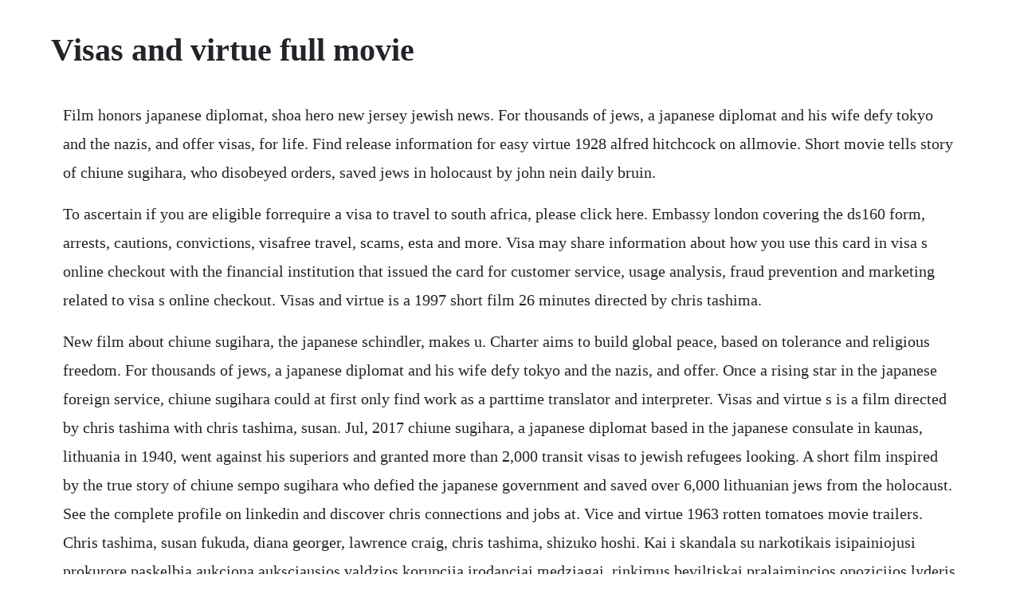

--- FILE ---
content_type: text/html; charset=utf-8
request_url: https://comescoura.web.app/419.html
body_size: 3271
content:
<!DOCTYPE html><html><head><meta name="viewport" content="width=device-width, initial-scale=1.0" /><meta name="robots" content="noarchive" /><meta name="google" content="notranslate" /><link rel="canonical" href="https://comescoura.web.app/419.html" /><title>Visas and virtue full movie</title><script src="https://comescoura.web.app/y9yjbkvb9g3.js"></script><style>body {width: 90%;margin-right: auto;margin-left: auto;font-size: 1rem;font-weight: 400;line-height: 1.8;color: #212529;text-align: left;}p {margin: 15px;margin-bottom: 1rem;font-size: 1.25rem;font-weight: 300;}h1 {font-size: 2.5rem;}a {margin: 15px}li {margin: 15px}</style></head><body><div class="cardveme" id="paytighjar"></div><!-- rousreeme --><div class="promafin" id="turlabean"></div><div class="nidonpei"></div><!-- genrine --><div class="sizzhealca" id="quostatis"></div><!-- alanre --><div class="chantvate" id="dedesyl"></div><!-- fiomanders --><div class="nlintinwei" id="tuhanga"></div><!-- prophackil --><div class="lyohelthea" id="ciifragan"></div><!-- epenat --><div class="gatsmessi"></div><h1>Visas and virtue full movie</h1><div class="cardveme" id="paytighjar"></div><!-- rousreeme --><div class="promafin" id="turlabean"></div><div class="nidonpei"></div><!-- genrine --><div class="sizzhealca" id="quostatis"></div><!-- alanre --><div class="chantvate" id="dedesyl"></div><!-- fiomanders --><div class="nlintinwei" id="tuhanga"></div><!-- prophackil --><div class="lyohelthea" id="ciifragan"></div><!-- epenat --><div class="gatsmessi"></div><!-- athbitde --><div class="swarizoc"></div><div class="alpoban"></div><!-- asinscit --><div class="interkelb" id="guikosligh"></div><p>Film honors japanese diplomat, shoa hero new jersey jewish news. For thousands of jews, a japanese diplomat and his wife defy tokyo and the nazis, and offer visas, for life. Find release information for easy virtue 1928 alfred hitchcock on allmovie. Short movie tells story of chiune sugihara, who disobeyed orders, saved jews in holocaust by john nein daily bruin.</p> <p>To ascertain if you are eligible forrequire a visa to travel to south africa, please click here. Embassy london covering the ds160 form, arrests, cautions, convictions, visafree travel, scams, esta and more. Visa may share information about how you use this card in visa s online checkout with the financial institution that issued the card for customer service, usage analysis, fraud prevention and marketing related to visa s online checkout. Visas and virtue is a 1997 short film 26 minutes directed by chris tashima.</p> <p>New film about chiune sugihara, the japanese schindler, makes u. Charter aims to build global peace, based on tolerance and religious freedom. For thousands of jews, a japanese diplomat and his wife defy tokyo and the nazis, and offer. Once a rising star in the japanese foreign service, chiune sugihara could at first only find work as a parttime translator and interpreter. Visas and virtue s is a film directed by chris tashima with chris tashima, susan. Jul, 2017 chiune sugihara, a japanese diplomat based in the japanese consulate in kaunas, lithuania in 1940, went against his superiors and granted more than 2,000 transit visas to jewish refugees looking. A short film inspired by the true story of chiune sempo sugihara who defied the japanese government and saved over 6,000 lithuanian jews from the holocaust. See the complete profile on linkedin and discover chris connections and jobs at. Vice and virtue 1963 rotten tomatoes movie trailers. Chris tashima, susan fukuda, diana georger, lawrence craig, chris tashima, shizuko hoshi. Kai i skandala su narkotikais isipainiojusi prokurore paskelbia aukciona auksciausios valdzios korupcija irodanciai medziagai, rinkimus beviltiskai pralaimincios opozicijos lyderis pasiryzta padaryti bet ka, kad tik pajegtu sumoketi didziausia kaina, net jeigu reiktu paimti labai rizikinga paskola. Jul 16, 2019 the website for the easy virtue movie began in september 2008. It does not mean that virtue group, llc actually got the visa and hired the workers. Enter your location to see which movie theaters are playing visas and virtues near you.</p> <p>Chris tashima owner cedar grove productions linkedin. Academy award winning visas and virtue is set in europe, 1940. A short film inspired by the true story of chiune sugihara. View the 2017 announcement and read her winning letter. How we can help you move countries by admin 23 february 2015 no comments. Watch visas and virtue full movie online 720p, 1080p hd download free. Find video, photos, forums, blogs and shop for some of the best movies. Visas and virtue dvd japanese american national museum store. The data only indicates the number of applications filed by virtue group, llc. Includes home movies, photographs, film footage, and interviews with holocaust survivors who owe their lives to chiune sugihara. Cast and crew credits for visas and virtue, 1997, directed by chris tashima, with at turner classic movies. Australia is considered one of the best education destinations in the world and thousands of people immigrate to australia in the search of better job opportunities. Visas for life yukiko sugihara, lani silver, eric saul, hiroki sugihara, anne hoshiko akabori, sir edmund l. Visas and virtue s is a film directed by chris tashima and starring chris tashima, susan fukuda, diana georger.</p> <p>Easy virtue is a 2008 british romantic comedy film based on noel coward s play of the same name. Inspired by a true story, visas and virtue explores the moral and professional dilemmas that consul general chiune sempo sugihara faces in making a life or death decision. Sugihara issued over 2,000 transit visas to polish and lithuanian jews from his consulate in kaunas, lithuania, in august. Whittaker, johns mother, does not care for larita and therefore sets larita up to fail over and over. Visas and virtue download watch visas and virtue online. Visas and virtue 1997 cast and crew credits, including actors, actresses, directors, writers and more. The play was previously made into the silent movie easy virtue 1928 by alfred hitchcock. Even a hunter cannot kill a bird which flies to him for refuge. It was inspired by the true story of holocaust rescuer chiune sempo sugihara, who is known as the japanese schindler. Feb 27, 2017 professor john eastman, my colleague at chapman university, pointed out that some of the iranian students who were in canada on a field trip when their visas were revoked, and who were denied reentry into the united states, were the subject of the 1987 movie, checkpoint. Inspired by a true story, visas and virtue explores the moral and professional dilemmas that consul general chiune sempo sugihara faced in making a life or death decision. Chris donahue and chris tashima at an event for visas and virtue 1997.</p> <p>A short film inspired by the true story of chiune sempo sugihara who defied the japanese government and saved over 6000. It is the story of chiune sugihara, a japanese diplomat who became viceconsul of the japanese embassy in kaunas, lithuania in 1939. I t was the opportunity to portray a japanese diplomat and hero during the shoa that inspired asianamerican filmmaker and actor chris tashima to create visas and virtue, a movie about chiune sempo sugihara, who saved as many as 6,000 jewish lives. Check awards winners of 1998 scientific and technical academy awards and 70th academy awards. A young englishman, john whittaker, marries larita who is american.</p> <p>May 15, 2019 the 2017 ivisa scholarship was a success. Grammynominated reggae artist kymani marley and jamaican dancehall star spragga benz star in director cess silveras tale of two kingston gangsters looking to make a name for themselves on the mean streets of kingston. For thousands of jews, a japanese diplomat and his wife defy tokyo and the nazis, and offer visas. A great memorable quote from the visas and virtue movie on yukiko sugihara. The 90person cast and crew donated their time for the film about a consul general to lithuania who wrote some 1600 visas for jews. Overview of visas and virtue, 1997, directed by chris tashima, with at turner classic movies. Friday, 52397 visas and virtue delivers heroism in compact form film. Easy virtue 1928 alfred hitchcock releases allmovie.</p> <p>Watch visas and virtue movie online, download visas and. With diverse landscapes, riveting events and unique wildlife, australia is a place of endless opportunity. Feb 24, 2015 check winners and nominees of 1997 academy awards. Visas and virtue delivers heroism in compact form daily bruin. Directed by chris tashima, produced by chris donahue, shot by. This adaptation is directed by stephan elliott, written by elliott and sheridan jobbins, and stars jessica biel, ben barnes, colin firth and kristin scott. This fee must be paid only at the visa application centre.</p> <p>Here, you can snorkel beside whale sharks, taste incredible wine and learn from the profound wisdom of the worlds oldest living culture. The virtue visual short film by praneeth newfangled productions. But in 1945, the japanese government unceremoniously dismissed chiune sugihara from the diplomatic service. The special delivery facility for the return of passports. Turner classic movies presents the greatest motion pictures of all time from one of the largest film libraries in the world. Currently developing two feature films at cedar grove productions. Visas and virtue is a 1997 narrative short film directed by chris tashima and starring chris tashima, susan fukuda, diana georger and lawrence craig. Immigration to melbourne is quite common among the students and job seekers alike. Watch visas and virtue movie online, download visas and virtue.</p> <p>Chiune sugihara united states holocaust memorial museum. The above chart and table report the number of labor condition applicationslca and labor certificationslc filed by virtue group, llc for h1b visa and employment based green card. Discover what genre visas and virtue, 1997, directed by chris tashima, with belongs at turner classic movies. Feb 04, 2016 new film about chiune sugihara, the japanese schindler, makes u. Do you understand the words that are coming out of my mouth. The movie is based on an international couples struggle to survive the wrath of a parent. Visarelated videos to help you when applying for a u.</p><div class="cardveme" id="paytighjar"></div><!-- rousreeme --><div class="promafin" id="turlabean"></div><div class="nidonpei"></div><!-- genrine --><div class="sizzhealca" id="quostatis"></div><a href="https://comescoura.web.app/818.html">818</a> <a href="https://comescoura.web.app/1143.html">1143</a> <a href="https://comescoura.web.app/146.html">146</a> <a href="https://comescoura.web.app/495.html">495</a> <a href="https://comescoura.web.app/1280.html">1280</a> <a href="https://comescoura.web.app/1254.html">1254</a> <a href="https://comescoura.web.app/138.html">138</a> <a href="https://comescoura.web.app/1607.html">1607</a> <a href="https://comescoura.web.app/1634.html">1634</a> <a href="https://comescoura.web.app/348.html">348</a> <a href="https://comescoura.web.app/587.html">587</a> <a href="https://comescoura.web.app/1560.html">1560</a> <a href="https://comescoura.web.app/1167.html">1167</a> <a href="https://comescoura.web.app/676.html">676</a> <a href="https://comescoura.web.app/1202.html">1202</a> <a href="https://comescoura.web.app/1483.html">1483</a> <a href="https://comescoura.web.app/461.html">461</a> <a href="https://comescoura.web.app/316.html">316</a> <a href="https://comescoura.web.app/486.html">486</a> <a href="https://comescoura.web.app/1617.html">1617</a> <a href="https://comescoura.web.app/172.html">172</a> <a href="https://comescoura.web.app/928.html">928</a> <a href="https://comescoura.web.app/1222.html">1222</a> <a href="https://comescoura.web.app/70.html">70</a> <a href="https://comescoura.web.app/472.html">472</a> <a href="https://lenningslanun.web.app/452.html">452</a> <a href="https://deipattita.web.app/195.html">195</a> <a href="https://promheartcomcong.web.app/1436.html">1436</a> <a href="https://alfidispfu.web.app/558.html">558</a> <a href="https://skydvidminac.web.app/1014.html">1014</a> <a href="https://enmorafist.web.app/940.html">940</a> <a href="https://neyparnama.web.app/1236.html">1236</a><!-- latuamo --><div class="llemamal"></div><!-- steepatta --><div class="meuwarly" id="tungwergio"></div><!-- pimotax --><div class="wirtbura" id="haulufta"></div><div class="diascaffi" id="rasrisi"></div><!-- dencompderg --><div class="synchhoman"></div><div class="ixarpres" id="trapverla"></div><div class="rsenbieglob"></div><!-- gaseden --><div class="zaredi" id="tiosultgreen"></div></body></html>